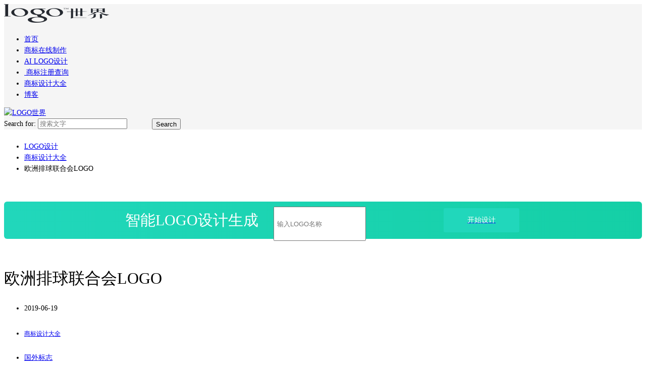

--- FILE ---
content_type: text/html; charset=UTF-8
request_url: https://www.logosj.com/logo/18398.html
body_size: 30708
content:

<!DOCTYPE html>
<html lang="zh_CN">
<head>
	<meta charset="UTF-8">
	<meta name="viewport" content="width=device-width, initial-scale=1">
	<meta name="applicable-device"content="pc,mobile">
	<link rel="profile" href="http://gmpg.org/xfn/11">
	<link rel="pingback" href="https://www.logosj.com/xmlrpc.php">
		<title>欧洲排球联合会LOGO - LOGO设计案例 - LOGO世界</title>
<meta name="google-site-verification" content="OuZTqPkCz9SC_stIHRKhM1e5Q-1VDP-i-He3fnfkD5Y" />
            <meta property="og:type" content="article" />
        <meta property="og:url" content="https://www.logosj.com/logo/18398.html" />
        <meta property="og:title" content="欧洲排球联合会LOGO" />
        <meta property="og:description" content="欧洲排球联合会（Confédération Européenne de Volleyball，CEV）成立于1963年，是一个欧洲排球运动管理组织。它的总部设在卢森堡市。年度比赛CEV联赛冠军杯。" />
        <meta property="og:image" content="https://www.logosj.com/wp-content/uploads/2019/06/-38" />    <link rel="alternate" type="application/rss+xml" title="LOGO设计案例 - LOGO世界 &raquo; Feed" href="https://www.logosj.com/feed" />
<link rel="alternate" type="application/rss+xml" title="LOGO设计案例 - LOGO世界 &raquo; Comments Feed" href="https://www.logosj.com/comments/feed" />
<link rel='stylesheet' id='bootstrap-css'  href='https://www.logosj.com/wp-content/themes/bootstrap-blog/css/bootstrap.css?ver=4.9.8' type='text/css' media='all' />
<link rel='stylesheet' id='font-awesome-css'  href='https://www.logosj.com/wp-content/themes/bootstrap-blog/css/font-awesome.css?ver=4.9.8' type='text/css' media='all' />
<link rel='stylesheet' id='owl-css'  href='https://www.logosj.com/wp-content/themes/bootstrap-blog/css/owl.carousel.css?ver=4.9.8' type='text/css' media='all' />
<link rel='stylesheet' id='bootstrap-blog-style-css'  href='https://www.logosj.com/wp-content/themes/bootstrap-blog/style.css?v=20200208&#038;ver=4.9.8' type='text/css' media='all' />
<link rel='stylesheet' id='bootstrap-blog-dynamic-css-css'  href='https://www.logosj.com/wp-content/themes/bootstrap-blog/css/dynamic.css?ver=4.9.8' type='text/css' media='all' />
<style id='bootstrap-blog-dynamic-css-inline-css' type='text/css'>

                body{ font: 500 14px/22px Source Sans Pro; }
                header .logo img{ height: 38px; }
                header .logo h1{ font-size: 19px; font-family: Poppins; }
                
                h1{ font: 400 32px Poppins }
                h2{ font: 400 28px Poppins }
                h3{ font: 400 24px Poppins }
                h4{ font: 400 16px Poppins }
                h5{ font: 500 15px Source Sans Pro }
                h6{ font: 500 12px Source Sans Pro }
               
        
</style>
<link rel='stylesheet' id='rpt_front_style-css'  href='https://www.logosj.com/wp-content/plugins/related-posts-thumbnails/assets/css/front.css?ver=1.6.2' type='text/css' media='all' />
<script type='text/javascript' src='https://www.logosj.com/wp-includes/js/jquery/jquery.js?ver=1.12.4'></script>
<script type='text/javascript' src='https://www.logosj.com/wp-includes/js/jquery/jquery-migrate.min.js?ver=1.4.1'></script>
<script type='text/javascript'>
/* <![CDATA[ */
var bootstrap_blog_loadmore_params = {"ajaxurl":"https:\/\/www.logosj.com\/wp-admin\/admin-ajax.php","current_page":"1","max_page":"70","cat":"0"};
/* ]]> */
</script>
<script type='text/javascript' src='https://www.logosj.com/wp-content/themes/bootstrap-blog/js/loadmore.js?ver=4.9.8'></script>
<link rel="canonical" href="https://www.logosj.com/logo/18398.html" />
<meta name='description' content='欧洲排球联合会（Confédération Européenne de Volleyball，CEV）成立于1963年，是一个欧洲排球运动管理组织。它的总部设在卢森堡市。年度比赛CEV联赛冠军杯。' />
<meta name='keywords' content='国外标志,国际,排球,欧洲' />
<meta name='robots' content='index,follow' />
    
    
      <style>
      #related_posts_thumbnails li{
          border-right: 1px solid #dddddd;
          background-color: #ffffff      }
      #related_posts_thumbnails li:hover{
          background-color: #eeeeee;
      }
      .relpost_content{
          font-size: px;
          color: #333333;
      }
      .relpost-block-single{
          background-color: #ffffff;
          border-right: 1px solid  #dddddd;
          border-left: 1px solid  #dddddd;
          margin-right: -1px;
      }
      .relpost-block-single:hover{
          background-color: #eeeeee;
      }
      </style>

  	<script>
	var _hmt = _hmt || [];
	(function() {
	  var hm = document.createElement("script");
	  hm.src = "https://hm.baidu.com/hm.js?fdbcf75a42ddc0076c912fc881ee7312";
	  var s = document.getElementsByTagName("script")[0]; 
	  s.parentNode.insertBefore(hm, s);
	})();
	</script>

</head>
<body class="post-template-default single single-post postid-18398 single-format-standard wp-custom-logo group-blog">


<header style="background:#f5f5f5;">

	<section class="top-bar main-nav nav-one text-left sticky-header" >
		
				<div class="logo logo_pc">
					<a href="https://www.logosj.com/" class="custom-logo-link" rel="home" itemprop="url"><img width="210" height="76" src="https://www.logosj.com/wp-content/uploads/2022/03/index_logo.png" class="custom-logo" alt="LOGO设计案例 - LOGO世界" itemprop="logo" /></a>				</div>
							



	
		<div class="container sjcenter">
			<nav class="navbar">
				<div class="navbar-toggle collapsed "></div>
		      	
				<!-- Collect the nav links, forms, and other content for toggling -->
				<div class="collapse navbar-collapse menu_mc_dailog mc_container_menu_div" id="bs-example-navbar-collapse-1">
					<span class="xclose_search_dailog"></span>
					<div class="menu-%e5%af%bc%e8%88%aa-container"><ul id="menu-%e5%af%bc%e8%88%aa" class="nav navbar-nav "><li id="menu-item-17796" class="menu-item menu-item-type-post_type menu-item-object-page menu-item-home menu-item-17796"><a title="首页" href="https://www.logosj.com/">首页</a></li>
<li id="menu-item-18280" class="menu-item menu-item-type-custom menu-item-object-custom menu-item-18280"><a title="商标在线制作" href="https://www.logosj.com/logomaker/">商标在线制作</a></li>
<li id="menu-item-18793" class="menu-item menu-item-type-custom menu-item-object-custom menu-item-18793"><a title="AI LOGO设计" target="_blank" href="https://www.logomaker.com.cn/">AI LOGO设计</a></li>
<li id="menu-item-18323" class="menu-item menu-item-type-custom menu-item-object-custom menu-item-18323"><a title="商标注册查询" target="_blank" href="https://www.logosj.com/logomaker/tm"><span class="glyphicon 商标查询、商标设计、商标注册一站式服务"></span>&nbsp;商标注册查询</a></li>
<li id="menu-item-17794" class="menu-item menu-item-type-taxonomy menu-item-object-category current-post-ancestor current-menu-parent current-post-parent menu-item-17794"><a title="商标设计大全" href="https://www.logosj.com/logo">商标设计大全</a></li>
<li id="menu-item-19770" class="menu-item menu-item-type-taxonomy menu-item-object-category menu-item-19770"><a title="博客" href="https://www.logosj.com/blog">博客</a></li>
</ul></div>			    </div> <!-- /.end of collaspe navbar-collaspe -->
			</nav>
		</div>
		<div class="logo logo_mc">
          <a
            href="https://www.logosj.com/"
            class="custom-logo-link"
            rel="home"
            itemprop="url"
            ><img
              width="216"
              height="90"
              src="https://www.logosj.com/wp-content/themes/bootstrap-blog/images/index_logo.png"
              class="custom-logo"
              alt="LOGO世界"
              itemprop="logo"
          /></a>
        </div>
        <div class="search-top">
            <span class="mc_search_icon"></span>
            <div class="search_container">
                <span class="xclose_search_dailog"></span>
                <form
                    role="search"
                    method="get"
                    class="search-form"
                    action="https://www.logosj.com/"
                >
                    <label>
                    <span class="screen-reader-text">Search for:</span>
                    <input 
						    type="search" 
						   class="search-field" 
						   placeholder="搜索文字" 
						   value="" 
						   name="s" 
						   title="Search for:" 
					/>
                    </label>
                    <input type="submit" class="search-submit" value="Search" />
                </form>
            </div>
        </div>

	</section> <!-- /.end of section -->
</header>
<style type="text/css">
	.search-top .search-form {
		display: flex;
	}
@media (max-width: 767px){
	.mc_container_menu_div{padding: 50px 15px 0 !important;}
	header .sticky-header .search-top .search_container,.menu_mc_dailog {
    	z-index: 200;
	}
	
	header .search-top label {
		width: calc(100% - 45px);
	}
	

}
</style>

<script type="text/javascript">
jQuery(function($){
	$('.navbar>.navbar-toggle').on('click', function (e) {
		e.stopPropagation();
		$('.menu_mc_dailog').fadeIn()
	})
	$('.menu_mc_dailog .xclose_search_dailog').on('click', function (e) {
		e.stopPropagation();
		$('.menu_mc_dailog').hide()
	})
	$('.search-top').on('click', function (e) {
		e.stopPropagation();
		$('header >.sticky-header >.search-top >.search_container').fadeIn()
	})
	$('.search_container >.xclose_search_dailog').on('click', function (e) {
		e.stopPropagation();
		$('header >.sticky-header >.search-top >.search_container').hide()
	})
})
</script>

               
	<div class="breadcrumbs">
		<div class="container"><nav role="navigation" aria-label="Breadcrumbs" class="bootstrap-blog breadcrumbs" itemprop="breadcrumb"><h2 class="trail-browse"></h2><ul class="trail-items" itemscope itemtype="http://schema.org/BreadcrumbList"><meta name="numberOfItems" content="3" /><meta name="itemListOrder" content="Ascending" /><li itemprop="itemListElement" itemscope itemtype="http://schema.org/ListItem" class="trail-item trail-begin"><a href="https://www.logosj.com" rel="home" itemprop="item"><span itemprop="name">LOGO设计</span></a><meta itemprop="position" content="1" /></li><li itemprop="itemListElement" itemscope itemtype="http://schema.org/ListItem" class="trail-item"><a href="https://www.logosj.com/logo" itemprop="item"><span itemprop="name">商标设计大全</span></a><meta itemprop="position" content="2" /></li><li itemprop="itemListElement" itemscope itemtype="http://schema.org/ListItem" class="trail-item trail-end"><span itemprop="item"><span itemprop="name">欧洲排球联合会LOGO</span></span><meta itemprop="position" content="3" /></li></ul></nav></div>
	</div>
<!-- 开始设计 -->
    <div class="lg_world_stdesign" style="padding-top: 40px; padding-bottom: 30px;">
      <!-- <div class="header_bg_left"></div>
      <div class="header_bg_right"></div> -->
      <div class="container">
        <div class="row">
          <div class="col-sm-12 startDesign">
            <span class="b_title">智能LOGO设计生成</span>
            <div class="stdesign_input_warp">
              <div class="input_lg_text">
                <form id="design_form">
                  <input
                    placeholder="输入LOGO名称"
                    id="input_logo_title"
                    type="text"
                  />
                  <a
                    href="javascript:;"
                    id="btn_begin_design"
                    onclick="gtag('event', 'click', {'event_category': 'design begin','event_label': 'home-banner','value': 5});"
                    ><span class="design_btn_text">开始设计</span> <img src="https://www.logosj.com/wp-content/themes/bootstrap-blog/images/start_design_icon.png" alt=""
                  /></a>
                </form>
                
              </div>
            </div>
          </div>
        </div>
      </div>
    </div>
<!-- 开始设计 end -->
<div class="inside-page">
  <div class="container">
    <div class="row"> 

      <div class="col-sm-9">
        <section class="page-section">
          <div class="detail-content">

                                
              

<h1 class="page-title">欧洲排球联合会LOGO</h1>

<div class="single-post">

                      <div class="info">
              <ul class="list-inline">


                
                                                    <li><i class="fa fa-clock-o"></i>
                    <!-- <a href=""> -->
                      2019-06-19                    <!-- </a> -->
                  </li>
                
                                    <li>
                                                 <h6 class="category"><a href="https://www.logosj.com/logo">商标设计大全</a></h6>
                                            </li>
                
                                                          <li><a href="https://www.logosj.com/tag/%e5%9b%bd%e5%a4%96%e6%a0%87%e5%bf%97">国外标志</a></li>
                                              <li><a href="https://www.logosj.com/tag/%e5%9b%bd%e9%99%85">国际</a></li>
                                              <li><a href="https://www.logosj.com/tag/%e6%8e%92%e7%90%83">排球</a></li>
                                              <li><a href="https://www.logosj.com/tag/%e6%ac%a7%e6%b4%b2">欧洲</a></li>
                                      

                
              </ul>
            </div>
          



  <div class="post-content">

          <figure class="feature-image">
        <img width="193" height="108" src="https://www.logosj.com/wp-content/uploads/2019/06/-38" class="attachment-full size-full wp-post-image" alt="" />      </figure>
    
    <article>
      <p>欧洲排球联合会（Confédération Européenne de Volleyball，CEV）成立于1963年，是一个欧洲排球运动管理组织。它的总部设在卢森堡市。年度比赛CEV联赛冠军杯。</p>
<p>全新的LOGO灵感来源于56个国家的国旗，同时这56个国家也是欧洲排球联合会的成员。圆形代表排球，丰富的图案设计描绘了56个国家通过排球聚集在一起的思路。</p>
<p><img class="size-medium wp-image-18399 aligncenter" src="http://www.logosj.com/wp-content/uploads/2019/06/-37-300x168." alt="" width="300" height="168" srcset="https://www.logosj.com/wp-content/uploads/2019/06/-37-300x168. 300w, https://www.logosj.com/wp-content/uploads/2019/06/-37 312w" sizes="(max-width: 300px) 100vw, 300px" /><!-- relpost-thumb-wrapper --></p>
<div class="relpost-thumb-wrapper"><!-- filter-class --></p>
<div class="relpost-thumb-container">
<h3>你可能也喜欢：</h3>
<div style="clear: both"></div>
<div style="clear: both"></div>
<p><!-- relpost-block-container --></p>
<div class="relpost-block-container"><a class="relpost-block-single" href="https://www.logosj.com/logo/18918.html"></p>
<div style="width: 150px; height: 225px;">
<div class="relpost-block-single-image" alt="德国旅行箱包品牌RIMOWA LOGO商标设计"  style=" background: transparent url(https://www.logosj.com/wp-content/uploads/2019/08/-107-150x108.) no-repeat scroll 0% 0%; width: 150px; height: 150px; "></div>
<div class="relpost-block-single-text"  style="font-family: ;  font-size: px;  color: #333333;">德国旅行箱包品牌RIMOWA LOGO商标设计</div>
</div>
<p></a><a class="relpost-block-single" href="https://www.logosj.com/logo/18372.html"></p>
<div style="width: 150px; height: 225px;">
<div class="relpost-block-single-image" alt="肯尼亚旅游局LOGO"  style=" background: transparent url(https://www.logosj.com/wp-content/uploads/2019/06/-20-150x108.) no-repeat scroll 0% 0%; width: 150px; height: 150px; "></div>
<div class="relpost-block-single-text"  style="font-family: ;  font-size: px;  color: #333333;">肯尼亚旅游局LOGO</div>
</div>
<p></a><a class="relpost-block-single" href="https://www.logosj.com/logo/18828.html"></p>
<div style="width: 150px; height: 225px;">
<div class="relpost-block-single-image" alt="登山户外工具制造商grivelLOGO商标设计"  style=" background: transparent url(https://www.logosj.com/wp-content/uploads/2019/08/-52-150x108.) no-repeat scroll 0% 0%; width: 150px; height: 150px; "></div>
<div class="relpost-block-single-text"  style="font-family: ;  font-size: px;  color: #333333;">登山户外工具制造商grivelLOGO商标设计</div>
</div>
<p></a><a class="relpost-block-single" href="https://www.logosj.com/logo/3825.html"></p>
<div style="width: 150px; height: 225px;">
<div class="relpost-block-single-image" alt="保加利亚更新国家旅游形象标志"  style=" background: transparent url(https://www.logosj.com/wp-content/uploads/2013/10/1-131021102221-150x150.jpg) no-repeat scroll 0% 0%; width: 150px; height: 150px; "></div>
<div class="relpost-block-single-text"  style="font-family: ;  font-size: px;  color: #333333;">保加利亚更新国家旅游形象标志</div>
</div>
<p></a><a class="relpost-block-single" href="https://www.logosj.com/logo/18825.html"></p>
<div style="width: 150px; height: 225px;">
<div class="relpost-block-single-image" alt="首尔2019年世界桑博锦标赛赛事LOGO商标设计"  style=" background: transparent url(https://www.logosj.com/wp-content/uploads/2019/08/-50-150x108.) no-repeat scroll 0% 0%; width: 150px; height: 150px; "></div>
<div class="relpost-block-single-text"  style="font-family: ;  font-size: px;  color: #333333;">首尔2019年世界桑博锦标赛赛事LOGO商标设计</div>
</div>
<p></a><a class="relpost-block-single" href="https://www.logosj.com/logo/18421.html"></p>
<div style="width: 150px; height: 225px;">
<div class="relpost-block-single-image" alt="法国保险公司MAIF LOGO"  style=" background: transparent url(https://www.logosj.com/wp-content/uploads/2019/06/-52-150x108.) no-repeat scroll 0% 0%; width: 150px; height: 150px; "></div>
<div class="relpost-block-single-text"  style="font-family: ;  font-size: px;  color: #333333;">法国保险公司MAIF LOGO</div>
</div>
<p></a><a class="relpost-block-single" href="https://www.logosj.com/logo/4351.html"></p>
<div style="width: 150px; height: 225px;">
<div class="relpost-block-single-image" alt="2014年欧洲电视歌唱大赛标志"  style=" background: transparent url(https://www.logosj.com/wp-content/uploads/2013/12/1-131220130006-150x150.png) no-repeat scroll 0% 0%; width: 150px; height: 150px; "></div>
<div class="relpost-block-single-text"  style="font-family: ;  font-size: px;  color: #333333;">2014年欧洲电视歌唱大赛标志</div>
</div>
<p></a><a class="relpost-block-single" href="https://www.logosj.com/logo/18697.html"></p>
<div style="width: 150px; height: 225px;">
<div class="relpost-block-single-image" alt="俄罗斯旅游品牌LOGO商标设计"  style=" background: transparent url(https://www.logosj.com/wp-content/uploads/2019/07/-168-150x108.) no-repeat scroll 0% 0%; width: 150px; height: 150px; "></div>
<div class="relpost-block-single-text"  style="font-family: ;  font-size: px;  color: #333333;">俄罗斯旅游品牌LOGO商标设计</div>
</div>
<p></a></div>
<p><!-- close relpost-block-container --></p>
<div style="clear: both"></div>
</div>
<p><!-- close filter class --></div>
<p><!-- close relpost-thumb-wrapper --></p>

          </article>

    </div>

    
    
  </div>
            			  
            	<div id="comments" class="comments-area">
		
		
		
			</div><!-- #comments -->
          </div><!-- /.end of deatil-content -->
        </section> <!-- /.end of section -->  
      </div>

      <div class="col-sm-3">
<div id="secondary" class="widget-area" role="complementary">
	<aside id="custom_html-2" class="widget_text widget widget_custom_html"><h5 class="widget-title">在线制作自己品牌专属LOGO？</h5><div class="textwidget custom-html-widget"><a href="https://www.logomaker.com.cn/design?utm_source=logosj&utm_medium=Wenzi&utm_campaign=logo&utm_content=rightbar&from=logosj" rel="nofollow" class="btn btn-primary" target="_blank">立即前往</a></div></aside><aside id="custom_html-3" class="widget_text widget widget_custom_html"><h5 class="widget-title">设计师兼职接单赚钱？</h5><div class="textwidget custom-html-widget"><a href="http://www.techuangyi.com/zsj/?utm_source=logosj&utm_content=rightbar&from=logosj" rel="nofollow" class="btn btn-primary" target="_blank">永久免费入住</a></div></aside></div><!-- #secondary --></div>

    </div>
  </div>
</div>




	<footer class="main" style="background:#f5f5f5;">
		<div class="container">
			<aside id="text-3" class="widget widget_text"><h5 class="widget-title">按照颜色查看</h5>			<div class="textwidget"><div class="custom-tagcloud"><a href="http://www.logosj.com/tag/blue">蓝色</a> <a href="http://www.logosj.com/tag/black">黑色</a> <a href="http://www.logosj.com/tag/red">红色</a> <a href="http://www.logosj.com/tag/green">绿色</a> <a href="http://www.logosj.com/tag/orange">橙色</a> <a href="http://www.logosj.com/tag">所有颜色</a></div>
<h5 class="widget-title" style="margin-top:20px;">字母分类</h5>
<div class="custom-tagcloud"><a href="http://www.logosj.com/tag/a">A</a> <a href="http://www.logosj.com/tag/b%E5%AD%97%E6%AF%8D">B</a> <a href="http://www.logosj.com/tag/c%E5%AD%97%E6%AF%8D">C</a> <a href="http://www.logosj.com/tag/d%E5%AD%97%E6%AF%8D">D</a> <a href="http://www.logosj.com/tag/e%E5%AD%97%E6%AF%8D">E</a> <a href="http://www.logosj.com/tag/f%E5%AD%97%E6%AF%8D">F</a> <a href="http://www.logosj.com/tag/g%E5%AD%97%E6%AF%8D">G</a> <a href="http://www.logosj.com/tag/h%E5%AD%97%E6%AF%8D">H</a> <a href="http://www.logosj.com/tag/i%E5%AD%97%E6%AF%8D">I</a> <a href="http://www.logosj.com/tag/j%E5%AD%97%E6%AF%8D">J</a> <a href="http://www.logosj.com/tag/k%E5%AD%97%E6%AF%8D">K</a> <a href="http://www.logosj.com/tag/l%E5%AD%97%E6%AF%8D">L</a> <a href="http://www.logosj.com/tag/m%E5%AD%97%E6%AF%8D">M</a> <a href="http://www.logosj.com/tag/n%E5%AD%97%E6%AF%8D">N</a> <a href="http://www.logosj.com/tag/o%E5%AD%97%E6%AF%8D">O</a> <a href="http://www.logosj.com/tag/p%E5%AD%97%E6%AF%8D">P</a> <a href="http://www.logosj.com/tag/q%E5%AD%97%E6%AF%8D">Q</a> <a href="http://www.logosj.com/tag/r%E5%AD%97%E6%AF%8D">R</a> <a href="http://www.logosj.com/tag/s%E5%AD%97%E6%AF%8D">S</a> <a href="http://www.logosj.com/tag/t%E5%AD%97%E6%AF%8D">T</a> <a href="http://www.logosj.com/tag/u%E5%AD%97%E6%AF%8D">U</a> <a href="http://www.logosj.com/tag/v%E5%AD%97%E6%AF%8D">V</a> <a href="http://www.logosj.com/tag/w%E5%AD%97%E6%AF%8D">W</a> <a href="http://www.logosj.com/tag/x%E5%AD%97%E6%AF%8D">X</a> <a href="http://www.logosj.com/tag/y%E5%AD%97%E6%AF%8D">Y</a> <a href="http://www.logosj.com/tag/z%E5%AD%97%E6%AF%8D">Z</a></div>
</div>
		</aside><aside id="text-5" class="widget widget_text"><h5 class="widget-title">热门标签</h5>			<div class="textwidget"><p><a href="http://www.logosj.com/tag/fonts">字体设计</a> <a href="http://www.logosj.com/tag/bank">银行</a> <a href="http://www.logosj.com/tag/美国">美国</a> <a href="http://www.logosj.com/tag/dog">狗</a> <a href="http://www.logosj.com/tag/cat">猫</a> <a href="http://www.logosj.com/tag/体育">体育标志</a> <a href="http://www.logosj.com/tag/cartoon">卡通</a> <a href="http://www.logosj.com/tag/tech">科技</a> <a href="http://www.logosj.com/tag/peaple">人物</a> <a href="http://www.logosj.com/tag/金融">金融</a> <a href="http://www.logosj.com/tag/网络">网络</a> <a href="http://www.logosj.com/tag/餐厅">餐厅</a> <a href="http://www.logosj.com/tag/抽象">抽象</a> <a href="http://www.logosj.com/tag/花朵">花朵</a> <a href="http://www.logosj.com/tag/旅游">旅游</a> <a href="http://www.logosj.com/tag/运动">运动</a> <a href="http://www.logosj.com/tag/建筑">建筑</a> <a href="http://www.logosj.com/tag/翅膀">翅膀</a> <a href="http://www.logosj.com/tag/女性">女性</a> <a href="http://www.logosj.com/tag/叶子">叶子</a> <a href="http://www.logosj.com/tag/创意">创意</a> <a href="http://www.logosj.com/tag/音乐">音乐</a> <a href="http://www.logosj.com/tag/鸟类">鸟类</a> <a href="http://www.logosj.com/tag/徽章">徽章</a> <a href="http://www.logosj.com/tag/飞翔">飞翔</a> <a href="http://www.logosj.com/tag/俱乐部">俱乐部</a> <a href="http://www.logosj.com/tag/艺术">艺术</a> <a href="http://www.logosj.com/tag/心形">心形</a> <a href="http://www.logosj.com/tag/箭头">箭头</a> <a href="http://www.logosj.com/tag/时尚">时尚</a> <a href="http://www.logosj.com/tag">所有标签</a><br />
&nbsp;<br />
<a href="http://www.logosj.com/logo-design-elements">LOGO设计元素</a></p>
</div>
		</aside>		<aside id="recent-posts-2" class="widget widget_recent_entries">		<h5 class="widget-title">Recent Posts</h5>		<ul>
											<li>
					<a href="https://www.logosj.com/logo/20199.html">美国全国广播公司（NBC）品牌延伸</a>
									</li>
											<li>
					<a href="https://www.logosj.com/logo/20196.html">全新形象连接新旧文化</a>
									</li>
											<li>
					<a href="https://www.logosj.com/logo/20193.html">汽车品牌重塑</a>
									</li>
											<li>
					<a href="https://www.logosj.com/logo/20187.html">以卓越品牌塑造实现保护愿景</a>
									</li>
											<li>
					<a href="https://www.logosj.com/logo/20183.html">布鲁斯·莫为麦克迈克尔美术馆进行品牌重塑</a>
									</li>
					</ul>
		</aside>		</div>
	</footer>

		<div class="copyright text-center" style="background:#f5f5f5;">
			<div class="container">
				Copyright 2012-2023  <strong>LOGO世界</strong>-All rights reserved. 本站所展示商标版权归其合法持有者并受法律保护，本站仅作展示。
				<a href="https://beian.miit.gov.cn/" target="blank" rel="nofollow">京ICP备2023004016号-5</a>
							</div>
		</div>
		<div class="scroll-top-wrapper"> <span class="scroll-top-inner"><i class="fa fa-2x fa-angle-up"></i></span></div>

		<script type='text/javascript' src='https://www.logosj.com/wp-content/themes/bootstrap-blog/js/script.js?ver=1.0.0'></script>
<script type='text/javascript' src='https://www.logosj.com/wp-content/themes/bootstrap-blog/js/bootstrap.js?ver=3.3.6'></script>
<script type='text/javascript' src='https://www.logosj.com/wp-content/themes/bootstrap-blog/js/owl.carousel.js?ver=2.2.1'></script>
<!-- Google Tag Manager (noscript) -->
<noscript><iframe src="https://www.googletagmanager.com/ns.html?id=GTM-582PJ2D"
height="0" width="0" style="display:none;visibility:hidden"></iframe></noscript>
<!-- End Google Tag Manager (noscript) -->
<style type="text/css">
      header .search-top{
          width: 350px;
      }
      header .search-top label {
          width: 305px;
      }

      .lg_world_stdesign .container .row .startDesign {
          display: flex;
          flex-direction: row;
          justify-content: center;
          align-items: center;
          background: linear-gradient(90deg, #21D7BB 0%, #14CFA6 100%);
          border-radius: 6px;
          height: 74px;
      }
      .lg_world_stdesign .container .row .startDesign .b_title {
          font-size: 30px;
          font-family: PingFangSC-Medium, PingFang SC;
          font-weight: 500;
          color: #FFFFFF;
          line-height: 42px;
          padding-right: 30px;
      }
      .lg_world_stdesign .stdesign_input_warp {
          width: 490px;
      }
      .lg_world_stdesign .stdesign_input_warp .input_lg_text {
          height: 54px;
      }
	.lg_world_stdesign .stdesign_input_warp .input_lg_text a {
        margin-top: 0;
        position: absolute;
        width: 61px;
        height: 40px;
        background: #14CFA6;
        border-radius: 5px;
        top: 5px;
        right: 5px;
        line-height: 35px;
    }
	#design_form {
		position:relative;
	}
      .lg_world_stdesign .stdesign_input_warp .input_lg_text input {
          padding: 5px;
          height: 54px;
      }
      .lg_world_stdesign .stdesign_input_warp .input_lg_text a {
          width: 150px;
          height: 48px;
          background: #21D7BB;
          border-radius: 3px;
          top: 3px;
          right: 3px;
          line-height: 48px;
		  display:flex;
		  justify-content:center;
		  align-items: center;
      }
		.lg_world_stdesign .stdesign_input_warp .input_lg_text a .design_btn_text {
			ont-size: 16px;
			font-family: PingFangSC-Medium, PingFang SC;
			font-weight: 500;
			color: #FFFFFF;
			line-height: 22px;
		}
      .lg_world_stdesign {
          margin-bottom: 10px;
      }
      @media (max-width: 767px) {
          .lg_world_stdesign .container .row .startDesign {
              flex-direction: column;
              height: 126px;
              background: linear-gradient(90deg, #21D7BB 0%, #14CFA6 100%);
              border-radius: 3px;
          }
          .lg_world_stdesign .container .row .startDesign .b_title{
              height: 35px;
              font-size: 25px;
              font-family: PingFangSC-Semibold, PingFang SC;
              font-weight: 600;
              color: #FFFFFF;
              line-height: 35px;
              padding-right: 0;
              display: inline-block;
              margin-bottom: 10px;
          }
          .lg_world_stdesign .stdesign_input_warp {
              width: 305px;
              height: 50px;
              background: #F4F6F8;
              border-radius: 5px;
          }
          .lg_world_stdesign .stdesign_input_warp .input_lg_text a {
              margin-top: 0;
              position: absolute;
              width: 61px;
              height: 40px;
              background: #14CFA6;
              border-radius: 5px;
              top: 5px;
              right: 5px;
              line-height: 35px;
          }
          .design_btn_text {
              display: none;
          }

          .lg_world_stdesign .stdesign_input_warp .input_lg_text input {
              height: 50px;
          }
          header .search-top .search-field {
              border-bottom: none;
          }
          header .search-top {
              width: auto !important;
          }
      }
	.container.sjcenter {
		max-width: 1045px;
	}
    </style>
<script>
	jQuery(function($){
		$('#btn_begin_design').click(function () {
			$('#design_form').submit();
		})
		$("#design_form").submit( function () {
			if($('#input_logo_title').val() == ""){
				alert("请输入LOGO名称！");
				return false;
			}else{
				window.location.href = "https://www.logomaker.com.cn/design?title=" + $('#input_logo_title').val();
			}
			return false;
		});
		});
	</script>
	</body>
</html>
